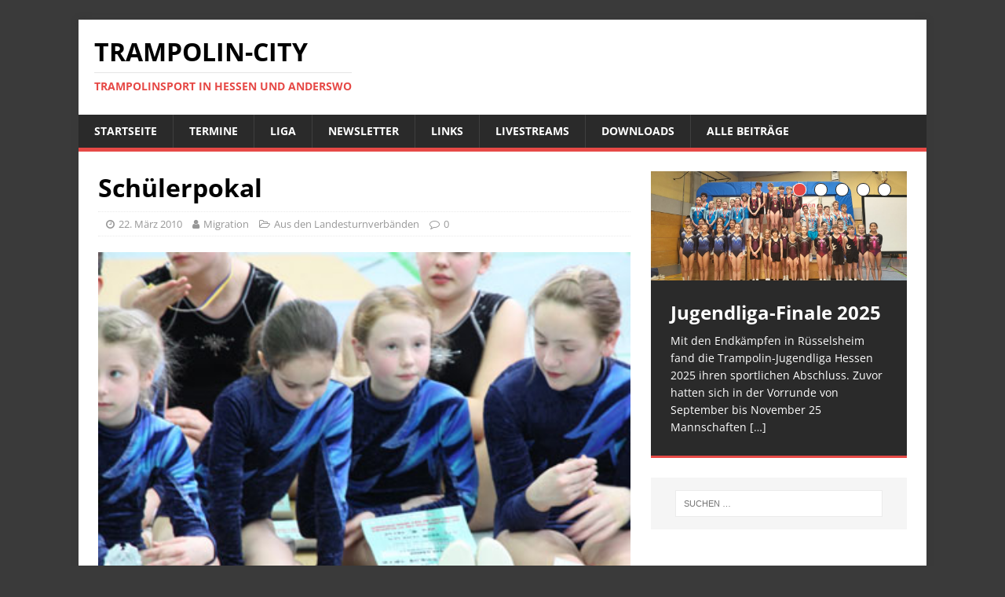

--- FILE ---
content_type: text/html; charset=UTF-8
request_url: https://trampolin-city.de/2010/schulerpokal/
body_size: 34107
content:
<!DOCTYPE html>
<html class="no-js" lang="de">
<head>
<meta charset="UTF-8">
<meta name="viewport" content="width=device-width, initial-scale=1.0">
<link rel="profile" href="http://gmpg.org/xfn/11" />
<link rel="pingback" href="https://trampolin-city.de/xmlrpc.php" />
<title>Schülerpokal &#8211; Trampolin-City</title>
<meta name='robots' content='max-image-preview:large' />
<link rel='dns-prefetch' href='//cdn.jsdelivr.net' />
<link rel='dns-prefetch' href='//s.w.org' />
<link rel="alternate" type="application/rss+xml" title="Trampolin-City &raquo; Feed" href="https://trampolin-city.de/feed/" />
<link rel="alternate" type="application/rss+xml" title="Trampolin-City &raquo; Kommentar-Feed" href="https://trampolin-city.de/comments/feed/" />
<link rel="alternate" type="application/rss+xml" title="Trampolin-City &raquo; Schülerpokal-Kommentar-Feed" href="https://trampolin-city.de/2010/schulerpokal/feed/" />
<script type="text/javascript">
window._wpemojiSettings = {"baseUrl":"https:\/\/s.w.org\/images\/core\/emoji\/13.1.0\/72x72\/","ext":".png","svgUrl":"https:\/\/s.w.org\/images\/core\/emoji\/13.1.0\/svg\/","svgExt":".svg","source":{"concatemoji":"https:\/\/trampolin-city.de\/wp-includes\/js\/wp-emoji-release.min.js?ver=5.9.12"}};
/*! This file is auto-generated */
!function(e,a,t){var n,r,o,i=a.createElement("canvas"),p=i.getContext&&i.getContext("2d");function s(e,t){var a=String.fromCharCode;p.clearRect(0,0,i.width,i.height),p.fillText(a.apply(this,e),0,0);e=i.toDataURL();return p.clearRect(0,0,i.width,i.height),p.fillText(a.apply(this,t),0,0),e===i.toDataURL()}function c(e){var t=a.createElement("script");t.src=e,t.defer=t.type="text/javascript",a.getElementsByTagName("head")[0].appendChild(t)}for(o=Array("flag","emoji"),t.supports={everything:!0,everythingExceptFlag:!0},r=0;r<o.length;r++)t.supports[o[r]]=function(e){if(!p||!p.fillText)return!1;switch(p.textBaseline="top",p.font="600 32px Arial",e){case"flag":return s([127987,65039,8205,9895,65039],[127987,65039,8203,9895,65039])?!1:!s([55356,56826,55356,56819],[55356,56826,8203,55356,56819])&&!s([55356,57332,56128,56423,56128,56418,56128,56421,56128,56430,56128,56423,56128,56447],[55356,57332,8203,56128,56423,8203,56128,56418,8203,56128,56421,8203,56128,56430,8203,56128,56423,8203,56128,56447]);case"emoji":return!s([10084,65039,8205,55357,56613],[10084,65039,8203,55357,56613])}return!1}(o[r]),t.supports.everything=t.supports.everything&&t.supports[o[r]],"flag"!==o[r]&&(t.supports.everythingExceptFlag=t.supports.everythingExceptFlag&&t.supports[o[r]]);t.supports.everythingExceptFlag=t.supports.everythingExceptFlag&&!t.supports.flag,t.DOMReady=!1,t.readyCallback=function(){t.DOMReady=!0},t.supports.everything||(n=function(){t.readyCallback()},a.addEventListener?(a.addEventListener("DOMContentLoaded",n,!1),e.addEventListener("load",n,!1)):(e.attachEvent("onload",n),a.attachEvent("onreadystatechange",function(){"complete"===a.readyState&&t.readyCallback()})),(n=t.source||{}).concatemoji?c(n.concatemoji):n.wpemoji&&n.twemoji&&(c(n.twemoji),c(n.wpemoji)))}(window,document,window._wpemojiSettings);
</script>
<style type="text/css">
img.wp-smiley,
img.emoji {
	display: inline !important;
	border: none !important;
	box-shadow: none !important;
	height: 1em !important;
	width: 1em !important;
	margin: 0 0.07em !important;
	vertical-align: -0.1em !important;
	background: none !important;
	padding: 0 !important;
}
</style>
	<link rel='stylesheet' id='colorboxstyle-css'  href='https://trampolin-city.de/wp-content/plugins/link-library/colorbox/colorbox.css?ver=5.9.12' type='text/css' media='all' />
<link rel='stylesheet' id='wpdm-font-awesome-css'  href='https://trampolin-city.de/wp-content/plugins/download-manager/assets/fontawesome/css/all.min.css?ver=5.9.12' type='text/css' media='all' />
<link rel='stylesheet' id='wpdm-front-bootstrap-css'  href='https://trampolin-city.de/wp-content/plugins/download-manager/assets/bootstrap/css/bootstrap.min.css?ver=5.9.12' type='text/css' media='all' />
<link rel='stylesheet' id='wpdm-front-css'  href='https://trampolin-city.de/wp-content/plugins/download-manager/assets/css/front.css?ver=5.9.12' type='text/css' media='all' />
<link rel='stylesheet' id='thumbs_rating_styles-css'  href='https://trampolin-city.de/wp-content/plugins/link-library/upvote-downvote/css/style.css?ver=1.0.0' type='text/css' media='all' />
<link rel='stylesheet' id='mh-magazine-lite-css'  href='https://trampolin-city.de/wp-content/themes/mh-magazine-lite/style.css?ver=5.9.12' type='text/css' media='all' />
<link rel='stylesheet' id='trampolin-city-css'  href='https://trampolin-city.de/wp-content/themes/trampolin-city/style.css?ver=5.9.12' type='text/css' media='all' />
<link rel='stylesheet' id='mh-google-fonts-css'  href='https://trampolin-city.de/wp-content/themes/trampolin-city/fonts/fonts.css' type='text/css' media='all' />
<link rel='stylesheet' id='mh-font-awesome-css'  href='https://trampolin-city.de/wp-content/themes/mh-magazine-lite/includes/font-awesome.min.css' type='text/css' media='all' />
<link rel='stylesheet' id='wr-pb-font-icomoon-css'  href='https://trampolin-city.de/wp-content/plugins/wr-pagebuilder/assets/3rd-party/font-icomoon/css/icomoon.css' type='text/css' media='all' />
<link rel='stylesheet' id='wr-pb-bootstrap-css'  href='https://trampolin-city.de/wp-content/plugins/wr-pagebuilder/assets/3rd-party/bootstrap3/css/bootstrap_frontend.min.css?ver=3.0.2' type='text/css' media='all' />
<link rel='stylesheet' id='wr-pb-joomlashine-frontend-css'  href='https://trampolin-city.de/wp-content/plugins/wr-pagebuilder/assets/woorockets/css/jsn-gui-frontend.css' type='text/css' media='all' />
<link rel='stylesheet' id='wr-pb-frontend-css'  href='https://trampolin-city.de/wp-content/plugins/wr-pagebuilder/assets/woorockets/css/front_end.css?ver=1.0.0' type='text/css' media='all' />
<link rel='stylesheet' id='wr-pb-frontend-responsive-css'  href='https://trampolin-city.de/wp-content/plugins/wr-pagebuilder/assets/woorockets/css/front_end_responsive.css?ver=1.0.0' type='text/css' media='all' />
<script type='text/javascript' src='https://trampolin-city.de/wp-includes/js/jquery/jquery.min.js?ver=3.6.0' id='jquery-core-js'></script>
<script type='text/javascript' src='https://trampolin-city.de/wp-includes/js/jquery/jquery-migrate.min.js?ver=3.3.2' id='jquery-migrate-js'></script>
<script type='text/javascript' src='https://trampolin-city.de/wp-content/plugins/myshouts-shoutbox/jcarousellite_1.0.1.min.js?ver=5.9.12' id='wp_wall_script-js'></script>
<script type='text/javascript' src='https://trampolin-city.de/wp-content/plugins/link-library/colorbox/jquery.colorbox-min.js?ver=1.3.9' id='colorbox-js'></script>
<script type='text/javascript' src='https://trampolin-city.de/wp-content/plugins/download-manager/assets/bootstrap/js/popper.min.js?ver=5.9.12' id='wpdm-poper-js'></script>
<script type='text/javascript' src='https://trampolin-city.de/wp-content/plugins/download-manager/assets/bootstrap/js/bootstrap.min.js?ver=5.9.12' id='wpdm-front-bootstrap-js'></script>
<script type='text/javascript' id='wpdm-frontjs-js-extra'>
/* <![CDATA[ */
var wpdm_url = {"home":"https:\/\/trampolin-city.de\/","site":"https:\/\/trampolin-city.de\/","ajax":"https:\/\/trampolin-city.de\/wp-admin\/admin-ajax.php"};
var wpdm_js = {"spinner":"<i class=\"fas fa-sun fa-spin\"><\/i>"};
/* ]]> */
</script>
<script type='text/javascript' src='https://trampolin-city.de/wp-content/plugins/download-manager/assets/js/front.js?ver=3.2.65' id='wpdm-frontjs-js'></script>
<script type='text/javascript' id='thumbs_rating_scripts-js-extra'>
/* <![CDATA[ */
var thumbs_rating_ajax = {"ajax_url":"https:\/\/trampolin-city.de\/wp-admin\/admin-ajax.php","nonce":"5cf6f2bd1d"};
/* ]]> */
</script>
<script type='text/javascript' src='https://trampolin-city.de/wp-content/plugins/link-library/upvote-downvote/js/general.js?ver=4.0.1' id='thumbs_rating_scripts-js'></script>
<script type='text/javascript' src='https://trampolin-city.de/wp-content/themes/mh-magazine-lite/js/scripts.js?ver=2.7.0' id='mh-scripts-js'></script>
<link rel="https://api.w.org/" href="https://trampolin-city.de/wp-json/" /><link rel="alternate" type="application/json" href="https://trampolin-city.de/wp-json/wp/v2/posts/5102" /><link rel="EditURI" type="application/rsd+xml" title="RSD" href="https://trampolin-city.de/xmlrpc.php?rsd" />
<link rel="wlwmanifest" type="application/wlwmanifest+xml" href="https://trampolin-city.de/wp-includes/wlwmanifest.xml" /> 
<meta name="generator" content="WordPress 5.9.12" />
<link rel="canonical" href="https://trampolin-city.de/2010/schulerpokal/" />
<link rel='shortlink' href='https://trampolin-city.de/?p=5102' />
<link rel="alternate" type="application/json+oembed" href="https://trampolin-city.de/wp-json/oembed/1.0/embed?url=https%3A%2F%2Ftrampolin-city.de%2F2010%2Fschulerpokal%2F" />
<link rel="alternate" type="text/xml+oembed" href="https://trampolin-city.de/wp-json/oembed/1.0/embed?url=https%3A%2F%2Ftrampolin-city.de%2F2010%2Fschulerpokal%2F&#038;format=xml" />
	<style>
	
	@media
	only screen and (max-width: 760px),
	(min-device-width: 768px) and (max-device-width: 1024px)  {

		/* Force table to not be like tables anymore */
		table, thead, tbody, th, td, tr {
			display: block;
			border: none;
		}
		td:nth-of-type(1) { background: #eeeeee; }
		thead {display: none;}
	}
	.tcevent-desc { font-size: 85%; }

table.tcevents td, table.tcevents th {
padding: 2px 10px;
border: 1px solid #000;
vertical-align: top;
}
table.tcevents thead th {
background-color: #666;
color: #fff;
}

table.tcevents tr:nth-child(1n+2) {
background-color: #eee;
color: #000;
}
table.tcevents tr:nth-child(2n+1) {
background-color: #fff;
color: #000;
}
table.tcevents tr:hover {
background-color: #ccc;
color: #000;
}

@media
only screen and (max-width: 760px),
        (min-device-width: 768px) and (max-device-width: 1024px)  {
table.tcevents tr:nth-child(1n+2) {
background-color: #fff;
}
}	</style>
	<!--[if lt IE 9]>
<script src="https://trampolin-city.de/wp-content/themes/mh-magazine-lite/js/css3-mediaqueries.js"></script>
<![endif]-->
<style type="text/css" id="custom-background-css">
body.custom-background { background-color: #3a3a3a; }
</style>
		<script type="text/javascript">
		var post_file = '/index.php';
		//jQuery(document).ready(function(){		
			  
			//setTimeout(function(){ myshouts_check_stream(); },1500);

		//});
	</script>
			<script type="text/javascript">
		jQuery(function() {
			jQuery("#myshouts_shouts").jCarouselLite({
				btnNext: ".next",
				btnPrev: ".prev",
				vertical: true,
				circular: false,
				visible: 3			});
		});	
		</script>
		<script type="text/javascript" src="https://trampolin-city.de/wp-content/plugins/myshouts-shoutbox/shout.js"></script>
<link rel="stylesheet" type="text/css" href="https://trampolin-city.de/wp-content/plugins/myshouts-shoutbox/myshouts.css" />
<style id='wr-pb-custom-5102-css'>

</style>

<meta name="generator" content="WordPress Download Manager 3.2.65" />
                <style>
        /* WPDM Link Template Styles */        </style>
                <style>

            :root {
                --color-primary: #4a8eff;
                --color-primary-rgb: 74, 142, 255;
                --color-primary-hover: #5998ff;
                --color-primary-active: #3281ff;
                --color-secondary: #6c757d;
                --color-secondary-rgb: 108, 117, 125;
                --color-secondary-hover: #6c757d;
                --color-secondary-active: #6c757d;
                --color-success: #018e11;
                --color-success-rgb: 1, 142, 17;
                --color-success-hover: #0aad01;
                --color-success-active: #0c8c01;
                --color-info: #2CA8FF;
                --color-info-rgb: 44, 168, 255;
                --color-info-hover: #2CA8FF;
                --color-info-active: #2CA8FF;
                --color-warning: #FFB236;
                --color-warning-rgb: 255, 178, 54;
                --color-warning-hover: #FFB236;
                --color-warning-active: #FFB236;
                --color-danger: #ff5062;
                --color-danger-rgb: 255, 80, 98;
                --color-danger-hover: #ff5062;
                --color-danger-active: #ff5062;
                --color-green: #30b570;
                --color-blue: #0073ff;
                --color-purple: #8557D3;
                --color-red: #ff5062;
                --color-muted: rgba(69, 89, 122, 0.6);
                --wpdm-font: "-apple-system", -apple-system, BlinkMacSystemFont, "Segoe UI", Roboto, Helvetica, Arial, sans-serif, "Apple Color Emoji", "Segoe UI Emoji", "Segoe UI Symbol";
            }

            .wpdm-download-link.btn.btn-primary {
                border-radius: 4px;
            }


        </style>
        </head>
<body id="mh-mobile" class="post-template-default single single-post postid-5102 single-format-standard custom-background mh-right-sb" itemscope="itemscope" itemtype="http://schema.org/WebPage">
<div class="mh-container mh-container-outer">
<div class="mh-header-mobile-nav clearfix"></div>
<header class="mh-header" itemscope="itemscope" itemtype="http://schema.org/WPHeader">
	<div class="mh-container mh-container-inner mh-row clearfix">
		<div class="mh-custom-header clearfix">
<div class="mh-site-identity">
<div class="mh-site-logo" role="banner" itemscope="itemscope" itemtype="http://schema.org/Brand">
<div class="mh-header-text">
<a class="mh-header-text-link" href="https://trampolin-city.de/" title="Trampolin-City" rel="home">
<h2 class="mh-header-title">Trampolin-City</h2>
<h3 class="mh-header-tagline">Trampolinsport in Hessen und anderswo</h3>
</a>
</div>
</div>
</div>
</div>
	</div>
	<div class="mh-main-nav-wrap">
		<nav class="mh-navigation mh-main-nav mh-container mh-container-inner clearfix" itemscope="itemscope" itemtype="http://schema.org/SiteNavigationElement">
			<div class="menu-hauptnavigation-container"><ul id="menu-hauptnavigation" class="menu"><li id="menu-item-5302" class="menu-item menu-item-type-post_type menu-item-object-page menu-item-home menu-item-5302"><a href="https://trampolin-city.de/">Startseite</a></li>
<li id="menu-item-5325" class="menu-item menu-item-type-post_type menu-item-object-page menu-item-5325"><a href="https://trampolin-city.de/wettkaempfe/">Termine</a></li>
<li id="menu-item-7089" class="menu-item menu-item-type-post_type menu-item-object-page menu-item-7089"><a href="https://trampolin-city.de/liga/">Liga</a></li>
<li id="menu-item-6517" class="menu-item menu-item-type-post_type menu-item-object-page menu-item-6517"><a href="https://trampolin-city.de/newsletter/">Newsletter</a></li>
<li id="menu-item-5345" class="menu-item menu-item-type-post_type menu-item-object-page menu-item-5345"><a href="https://trampolin-city.de/links/">Links</a></li>
<li id="menu-item-6888" class="menu-item menu-item-type-post_type menu-item-object-page menu-item-6888"><a href="https://trampolin-city.de/livestreams/">Livestreams</a></li>
<li id="menu-item-5331" class="menu-item menu-item-type-post_type menu-item-object-page menu-item-5331"><a href="https://trampolin-city.de/downloads/">Downloads</a></li>
<li id="menu-item-5312" class="menu-item menu-item-type-post_type menu-item-object-page current_page_parent menu-item-5312"><a href="https://trampolin-city.de/alle-beitrage-2/">Alle Beiträge</a></li>
</ul></div>		</nav>
	</div>
</header><div class="mh-wrapper clearfix">
	<div id="main-content" class="mh-content" role="main" itemprop="mainContentOfPage"><article id="post-5102" class="post-5102 post type-post status-publish format-standard has-post-thumbnail hentry category-aus-den-landesturnverbanden jsn-master">
	<header class="entry-header clearfix"><h1 class="entry-title">Schülerpokal</h1><p class="mh-meta entry-meta">
<span class="entry-meta-date updated"><i class="fa fa-clock-o"></i><a href="https://trampolin-city.de/2010/03/">22. März 2010</a></span>
<span class="entry-meta-author author vcard"><i class="fa fa-user"></i><a class="fn" href="https://trampolin-city.de/author/bot/">Migration</a></span>
<span class="entry-meta-categories"><i class="fa fa-folder-open-o"></i><a href="https://trampolin-city.de/category/aus-den-landesturnverbanden/" rel="category tag">Aus den Landesturnverbänden</a></span>
<span class="entry-meta-comments"><i class="fa fa-comment-o"></i><a class="mh-comment-scroll" href="https://trampolin-city.de/2010/schulerpokal/#mh-comments">0</a></span>
</p>
	</header>
		<div class="entry-content clearfix">
<figure class="entry-thumbnail">
<img src="https://trampolin-city.de/wp-content/uploads/2014/10/2010_03_lise.jpg" alt="" title="2010_03_lise.jpg" />
</figure>
<p><img src="/wp-content/uploads/2014/10/2010_03_lise.jpg" style="margin:0.5em;float:right;"></p>
<p>Eigentlich wollte der Turngau Main-Rhein am vergangenen Samstag seine Meisterschaften durchf&uuml;hren. Doch weil sich kein Ausrichter fand, mu&szlig;ten die Gaumeisterschaften kurzerhand ausfallen. Eventuell findet sich im Herbst ein Nachholtermin.</p>
<p>Der TV B&uuml;ttelborn nahm dies zum Anlass, um zu einem Sch&uuml;lerpokal in der TV-Sporthalle einzuladen. Knapp 50 Teilnehmer aus sieben Vereinen des Turngau Main-Rhein folgten der Einladung.</p>
<p>Die Zuschauer sahen einen kurzweiligen Wettkampf mit zum Teil anspruchsvollen Leistungen. Die Pokale in den sechs Klasse teilten sich der TV Nieder-Beerbach (4) und Gastgeber TV B&uuml;ttelborn, der zweimal Sportler ganz oben auf dem Treppchen hatte.&nbsp;</p>
<p>Hier die Sieger der einzelnen Klassen:</p>
<p><strong>Sch&uuml;lerinnen bis 8 Jahre </strong><br />Felica Engel (TV B&uuml;ttelborn) 66,80 Punkte</p>
<p><strong>Sch&uuml;lerinnen bis 10 Jahre</strong><br />Nele Kaupp (TV Nieder-Beerbach) 71,40 Punkte</p>
<p><strong>Sch&uuml;lerinnen bis 12 Jahre</strong><br />Melissa Baitinger (TV B&uuml;ttelborn) 74,80 Punkte</p>
<p><strong>Sch&uuml;lerinnen bis 14 Jahre</strong><br />Marie Fleischhauer (TV Nieder-Beerbach) 80,00 Punkte</p>
<p><strong>Sch&uuml;ler bis 10 Jahre</strong><br />Philipp Bausch (TV Nieder-Beerbach) 72,50 Punkte</p>
<p><strong>Sch&uuml;ler bis 14 Jahre</strong><br />Lars Westphal (TV Nieder-Beerbach) 79,40 Punkte</p>
<p><span class="nwauthor">Mirko Bott</span></p>
	</div></article><nav class="mh-post-nav mh-row clearfix" itemscope="itemscope" itemtype="http://schema.org/SiteNavigationElement">
<div class="mh-col-1-2 mh-post-nav-item mh-post-nav-prev">
<a href="https://trampolin-city.de/2010/niedersachsen-2/" rel="prev"><img width="80" height="53" src="https://trampolin-city.de/wp-content/uploads/2014/10/2010_03_ao.jpg" class="attachment-mh-magazine-lite-small size-mh-magazine-lite-small wp-post-image" alt="" loading="lazy" srcset="https://trampolin-city.de/wp-content/uploads/2014/10/2010_03_ao.jpg 400w, https://trampolin-city.de/wp-content/uploads/2014/10/2010_03_ao-300x200.jpg 300w" sizes="(max-width: 80px) 100vw, 80px" /><span>Zurück</span><p>Niedersachsen</p></a></div>
<div class="mh-col-1-2 mh-post-nav-item mh-post-nav-next">
<a href="https://trampolin-city.de/2010/turngau-frankfurt-9/" rel="next"><img width="80" height="48" src="https://trampolin-city.de/wp-content/uploads/2014/10/2010_TG-Chr-HP-Mane.jpg" class="attachment-mh-magazine-lite-small size-mh-magazine-lite-small wp-post-image" alt="" loading="lazy" srcset="https://trampolin-city.de/wp-content/uploads/2014/10/2010_TG-Chr-HP-Mane.jpg 392w, https://trampolin-city.de/wp-content/uploads/2014/10/2010_TG-Chr-HP-Mane-300x180.jpg 300w" sizes="(max-width: 80px) 100vw, 80px" /><span>Weiter</span><p>Turngau Frankfurt</p></a></div>
</nav>
	</div>
	<aside class="mh-widget-col-1 mh-sidebar" itemscope="itemscope" itemtype="http://schema.org/WPSideBar"><div id="mh_slider_hp-3" class="mh-widget mh_slider_hp">        	<div id="mh-slider-7322" class="flexslider mh-slider-widget mh-slider-large">
				<ul class="slides">						<li class="mh-slider-item">
							<article class="post-7649">
								<a href="https://trampolin-city.de/2025/jugendliga-finale-2025/" title="Jugendliga-Finale 2025"><img width="1030" height="438" src="https://trampolin-city.de/wp-content/uploads/2025/12/20251123_132433-1030x438.jpg" class="attachment-mh-magazine-lite-slider size-mh-magazine-lite-slider wp-post-image" alt="" loading="lazy" />								</a>
								<div class="mh-slider-caption">
									<div class="mh-slider-content">
										<a href="https://trampolin-city.de/2025/jugendliga-finale-2025/" title="Jugendliga-Finale 2025">
											<h2 class="mh-slider-title">
												Jugendliga-Finale 2025											</h2>
										</a>
										<div class="mh-slider-excerpt">
											<div class="mh-excerpt"><p>Mit den Endkämpfen in Rüsselsheim fand die Trampolin-Jugendliga Hessen 2025 ihren sportlichen Abschluss. Zuvor hatten sich in der Vorrunde von September bis November 25 Mannschaften <a class="mh-excerpt-more" href="https://trampolin-city.de/2025/jugendliga-finale-2025/" title="Jugendliga-Finale 2025">[&#8230;]</a></p>
</div>										</div>
									</div>
								</div>
							</article>
						</li>						<li class="mh-slider-item">
							<article class="post-7639">
								<a href="https://trampolin-city.de/2025/jugendliga-2025-finalisten-stehen-fest/" title="Jugendliga 2025 – Finalisten stehen fest"><img width="1030" height="438" src="https://trampolin-city.de/wp-content/uploads/2025/11/WhatsApp-Image-2025-11-16-at-18.29.22-1030x438.jpeg" class="attachment-mh-magazine-lite-slider size-mh-magazine-lite-slider wp-post-image" alt="" loading="lazy" />								</a>
								<div class="mh-slider-caption">
									<div class="mh-slider-content">
										<a href="https://trampolin-city.de/2025/jugendliga-2025-finalisten-stehen-fest/" title="Jugendliga 2025 – Finalisten stehen fest">
											<h2 class="mh-slider-title">
												Jugendliga 2025 – Finalisten stehen fest											</h2>
										</a>
										<div class="mh-slider-excerpt">
											<div class="mh-excerpt"><p>Die Jugendliga-Qualifikation 2025 ist beendet – und was für eine Runde! 23 Teams haben in den vergangenen Wochen gezeigt, wie viel Engagement, Teamgeist und Freude <a class="mh-excerpt-more" href="https://trampolin-city.de/2025/jugendliga-2025-finalisten-stehen-fest/" title="Jugendliga 2025 – Finalisten stehen fest">[&#8230;]</a></p>
</div>										</div>
									</div>
								</div>
							</article>
						</li>						<li class="mh-slider-item">
							<article class="post-7632">
								<a href="https://trampolin-city.de/2025/landeskadertest-am-bundesstuetzpunkt-frankfurt/" title="Landeskadertest am Bundesstützpunkt Frankfurt"><img width="1030" height="438" src="https://trampolin-city.de/wp-content/uploads/2025/10/WhatsApp-Image-2025-10-29-at-23.15.18-1030x438.jpeg" class="attachment-mh-magazine-lite-slider size-mh-magazine-lite-slider wp-post-image" alt="" loading="lazy" />								</a>
								<div class="mh-slider-caption">
									<div class="mh-slider-content">
										<a href="https://trampolin-city.de/2025/landeskadertest-am-bundesstuetzpunkt-frankfurt/" title="Landeskadertest am Bundesstützpunkt Frankfurt">
											<h2 class="mh-slider-title">
												Landeskadertest am Bundesstützpunkt Frankfurt											</h2>
										</a>
										<div class="mh-slider-excerpt">
											<div class="mh-excerpt"><p>Die Ausschreibung zum Landeskadertest am 22.11.2025 am Bundesstützpunkt Frankfurt findet ihr findet ihr jetzt im Bereich Wettkämpfe! Die wichtigsten Punkte in Kürze: Die Nominierungskriterien wurden <a class="mh-excerpt-more" href="https://trampolin-city.de/2025/landeskadertest-am-bundesstuetzpunkt-frankfurt/" title="Landeskadertest am Bundesstützpunkt Frankfurt">[&#8230;]</a></p>
</div>										</div>
									</div>
								</div>
							</article>
						</li>						<li class="mh-slider-item">
							<article class="post-7623">
								<a href="https://trampolin-city.de/2025/cup-of-friendship-2025-emotionen-erfahrungen-und-ein-abschied/" title="Cup of Friendship 2025: Emotionen, Erfahrungen und ein Abschied"><img width="1030" height="438" src="https://trampolin-city.de/wp-content/uploads/2025/10/frieda-1030x438.jpg" class="attachment-mh-magazine-lite-slider size-mh-magazine-lite-slider wp-post-image" alt="" loading="lazy" />								</a>
								<div class="mh-slider-caption">
									<div class="mh-slider-content">
										<a href="https://trampolin-city.de/2025/cup-of-friendship-2025-emotionen-erfahrungen-und-ein-abschied/" title="Cup of Friendship 2025: Emotionen, Erfahrungen und ein Abschied">
											<h2 class="mh-slider-title">
												Cup of Friendship 2025: Emotionen, Erfahrungen und ein Abschied											</h2>
										</a>
										<div class="mh-slider-excerpt">
											<div class="mh-excerpt"><p>Zum Abschluss der Herbstferien reiste das hessische Team traditionell zum Cup of Friendship nach Jablonec&nbsp;nad&nbsp;Nisou&nbsp;(CZE). Die 52.&nbsp;Auflage des internationalen Freundschaftswettkampfs bildete für die hessischen Athlet:innen <a class="mh-excerpt-more" href="https://trampolin-city.de/2025/cup-of-friendship-2025-emotionen-erfahrungen-und-ein-abschied/" title="Cup of Friendship 2025: Emotionen, Erfahrungen und ein Abschied">[&#8230;]</a></p>
</div>										</div>
									</div>
								</div>
							</article>
						</li>						<li class="mh-slider-item">
							<article class="post-7619">
								<a href="https://trampolin-city.de/2025/lfa-newsletter-november-2025-ist-online/" title="LFA-Newsletter Oktober 2025 ist online!"><img width="1030" height="438" src="https://trampolin-city.de/wp-content/uploads/2025/10/LFA-Newsletter-1030x438.png" class="attachment-mh-magazine-lite-slider size-mh-magazine-lite-slider wp-post-image" alt="" loading="lazy" />								</a>
								<div class="mh-slider-caption">
									<div class="mh-slider-content">
										<a href="https://trampolin-city.de/2025/lfa-newsletter-november-2025-ist-online/" title="LFA-Newsletter Oktober 2025 ist online!">
											<h2 class="mh-slider-title">
												LFA-Newsletter Oktober 2025 ist online!											</h2>
										</a>
										<div class="mh-slider-excerpt">
											<div class="mh-excerpt"><p>Der neue Newsletter des Landesfachausschusses Trampolinturnen ist da – mit vielen spannenden Themen rund um das Trampolinturnen in Hessen. In dieser Ausgabe geht es um: <a class="mh-excerpt-more" href="https://trampolin-city.de/2025/lfa-newsletter-november-2025-ist-online/" title="LFA-Newsletter Oktober 2025 ist online!">[&#8230;]</a></p>
</div>										</div>
									</div>
								</div>
							</article>
						</li>				</ul>
			</div></div><div id="search-2" class="mh-widget widget_search"><form role="search" method="get" class="search-form" action="https://trampolin-city.de/">
				<label>
					<span class="screen-reader-text">Suche nach:</span>
					<input type="search" class="search-field" placeholder="Suchen …" value="" name="s" />
				</label>
				<input type="submit" class="search-submit" value="Suchen" />
			</form></div></aside></div>
	<footer class="mh-footer" itemscope="itemscope" itemtype="http://schema.org/WPFooter">
		<div class="mh-container mh-container-inner mh-footer-widgets mh-row clearfix">
							<div class="mh-col-1-4 mh-widget-col-1 mh-footer-area mh-footer-1">
					<div id="meta-4" class="mh-footer-widget widget_meta"><h6 class="mh-widget-title mh-footer-widget-title"><span class="mh-widget-title-inner mh-footer-widget-title-inner">Meta</span></h6>
		<ul>
						<li><a href="https://trampolin-city.de/wp-login.php">Anmelden</a></li>
			<li><a href="https://trampolin-city.de/feed/">Feed der Einträge</a></li>
			<li><a href="https://trampolin-city.de/comments/feed/">Kommentar-Feed</a></li>

			<li><a href="https://de.wordpress.org/">WordPress.org</a></li>
		</ul>

		</div>				</div>
										<div class="mh-col-1-4 mh-widget-col-1 mh-footer-area mh-footer-2">
					<div id="categories-4" class="mh-footer-widget widget_categories"><h6 class="mh-widget-title mh-footer-widget-title"><span class="mh-widget-title-inner mh-footer-widget-title-inner">Kategorien</span></h6><form action="https://trampolin-city.de" method="get"><label class="screen-reader-text" for="cat">Kategorien</label><select  name='cat' id='cat' class='postform' >
	<option value='-1'>Kategorie auswählen</option>
	<option class="level-0" value="20">all</option>
	<option class="level-0" value="14">Aus den Landesturnverbänden</option>
	<option class="level-0" value="7">Aus den Vereinen</option>
	<option class="level-0" value="17">Bundesliga</option>
	<option class="level-0" value="30">Doppelmini</option>
	<option class="level-0" value="19">FFT</option>
	<option class="level-0" value="12">International</option>
	<option class="level-0" value="24">Kader</option>
	<option class="level-0" value="11">Kampfrichterinfos</option>
	<option class="level-0" value="9">Lehrgänge</option>
	<option class="level-0" value="10">Liga-News</option>
	<option class="level-0" value="18">Liga-News International Olympia</option>
	<option class="level-0" value="13">Olympia</option>
	<option class="level-0" value="8">Trampolin-Allgemein</option>
	<option class="level-0" value="16">Trampolinturnen International</option>
	<option class="level-0" value="15">Trampolinturnen National</option>
	<option class="level-0" value="1">Uncategorized</option>
	<option class="level-0" value="6">Wettkämpfe</option>
</select>
</form>
<script type="text/javascript">
/* <![CDATA[ */
(function() {
	var dropdown = document.getElementById( "cat" );
	function onCatChange() {
		if ( dropdown.options[ dropdown.selectedIndex ].value > 0 ) {
			dropdown.parentNode.submit();
		}
	}
	dropdown.onchange = onCatChange;
})();
/* ]]> */
</script>

			</div>				</div>
										<div class="mh-col-1-4 mh-widget-col-1 mh-footer-area mh-footer-3">
					<div id="nav_menu-5" class="mh-footer-widget widget_nav_menu"><h6 class="mh-widget-title mh-footer-widget-title"><span class="mh-widget-title-inner mh-footer-widget-title-inner">Rechtliches</span></h6><div class="menu-rechtliches-container"><ul id="menu-rechtliches" class="menu"><li id="menu-item-5562" class="menu-item menu-item-type-post_type menu-item-object-page menu-item-5562"><a href="https://trampolin-city.de/impressum/">Impressum</a></li>
<li id="menu-item-5567" class="menu-item menu-item-type-post_type menu-item-object-page menu-item-5567"><a href="https://trampolin-city.de/haftungsausschluss/">Haftungsausschluss</a></li>
<li id="menu-item-5568" class="menu-item menu-item-type-post_type menu-item-object-page menu-item-5568"><a href="https://trampolin-city.de/datenschutzerklaerung/">Datenschutzerklärung</a></li>
</ul></div></div>				</div>
								</div>
	</footer>
<div class="mh-copyright-wrap">
	<div class="mh-container mh-container-inner clearfix">
		<p class="mh-copyright">Copyright &copy; 2026 | WordPress Theme von <a href="https://www.mhthemes.com/" rel="nofollow">MH Themes</a></p>
	</div>
</div>
</div><!-- .mh-container-outer -->
            <script>
                jQuery(function($){

                    
                });
            </script>
            <div id="fb-root"></div>
            <script type='text/javascript' src='https://trampolin-city.de/wp-includes/js/dist/vendor/regenerator-runtime.min.js?ver=0.13.9' id='regenerator-runtime-js'></script>
<script type='text/javascript' src='https://trampolin-city.de/wp-includes/js/dist/vendor/wp-polyfill.min.js?ver=3.15.0' id='wp-polyfill-js'></script>
<script type='text/javascript' src='https://trampolin-city.de/wp-includes/js/dist/hooks.min.js?ver=1e58c8c5a32b2e97491080c5b10dc71c' id='wp-hooks-js'></script>
<script type='text/javascript' src='https://trampolin-city.de/wp-includes/js/dist/i18n.min.js?ver=30fcecb428a0e8383d3776bcdd3a7834' id='wp-i18n-js'></script>
<script type='text/javascript' id='wp-i18n-js-after'>
wp.i18n.setLocaleData( { 'text direction\u0004ltr': [ 'ltr' ] } );
</script>
<script type='text/javascript' src='https://trampolin-city.de/wp-includes/js/jquery/jquery.form.min.js?ver=4.3.0' id='jquery-form-js'></script>
<script type='text/javascript' id='wp_slimstat-js-extra'>
/* <![CDATA[ */
var SlimStatParams = {"ajaxurl":"https:\/\/trampolin-city.de\/wp-admin\/admin-ajax.php","baseurl":"\/","dnt":"noslimstat,ab-item","ci":"YTo0OntzOjEyOiJjb250ZW50X3R5cGUiO3M6NDoicG9zdCI7czo4OiJjYXRlZ29yeSI7czoyOiIxNCI7czoxMDoiY29udGVudF9pZCI7aTo1MTAyO3M6NjoiYXV0aG9yIjtzOjM6ImJvdCI7fQ--.f927e3eee21622899ae15f23fe84b0e3"};
/* ]]> */
</script>
<script type='text/javascript' src='https://cdn.jsdelivr.net/wp/wp-slimstat/tags/4.8.8.1/wp-slimstat.min.js' id='wp_slimstat-js'></script>
<script type='text/javascript' src='https://trampolin-city.de/wp-content/plugins/wr-pagebuilder/assets/3rd-party/bootstrap3/js/bootstrap_frontend.min.js?ver=3.0.2' id='wr-pb-bootstrap-js'></script>
<script type='text/javascript' src='https://trampolin-city.de/wp-content/plugins/wr-pagebuilder/assets/3rd-party/scrollreveal/scrollReveal.js?ver=0.1.2' id='wr-pb-scrollreveal-js'></script>
<script type='text/javascript' src='https://trampolin-city.de/wp-content/plugins/wr-pagebuilder/assets/3rd-party/stellar/stellar.js?ver=0.6.2' id='wr-pb-stellar-js'></script>
<script type="text/javascript">
(function($) {
	$(document).ready(function() {
$('#toplevel_page_wr-pb-about-us .wp-first-item').hide();

			var WR_Ig_RevealObjects  = null;
			var WR_Ig_StellarObjects = null;
			$(document).ready(function (){
				// Enable Appearing animations for elements
				if($('[data-scroll-reveal]').length) {
					if (!WR_Ig_RevealObjects) {
						WR_Ig_RevealObjects = new scrollReveal({
						        reset: true
						    });
					}
				}
				// Enable paralax for row container
				if($('[data-stellar-background-ratio]').length) {
					if (!WR_Ig_StellarObjects) {
						WR_Ig_StellarObjects = $.stellar({
					        horizontalScrolling: false,
					        verticalOffset: 40
					    });
					}
				}
			});
		
	});
})(jQuery);
</script>
</body>
</html>

--- FILE ---
content_type: text/html; charset=UTF-8
request_url: https://trampolin-city.de/wp-admin/admin-ajax.php
body_size: 187
content:
605254.68694ba4810c0f35976a51cb4b285f77